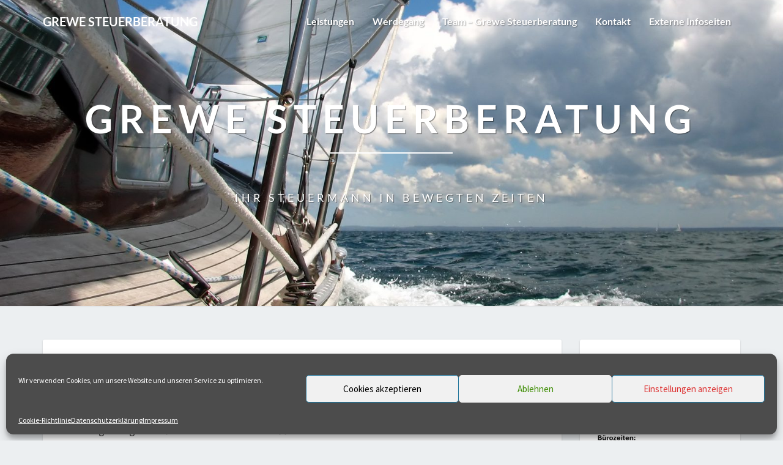

--- FILE ---
content_type: text/html; charset=UTF-8
request_url: https://steuerberatung-grewe.de/impressum/
body_size: 51118
content:
<!DOCTYPE html>
<html xmlns="http://www.w3.org/1999/xhtml" lang="de">
<head>
  <meta charset="UTF-8" />
  <meta name="viewport" content="width=device-width" />
  <link rel="profile" href="http://gmpg.org/xfn/11" />
  <link rel="pingback" href="https://steuerberatung-grewe.de/xmlrpc.php" />

  <title>Impressum &#8211; Grewe Steuerberatung</title>
<meta name='robots' content='max-image-preview:large' />
	<style>img:is([sizes="auto" i], [sizes^="auto," i]) { contain-intrinsic-size: 3000px 1500px }</style>
	
<link rel="alternate" type="application/rss+xml" title="Grewe Steuerberatung &raquo; Feed" href="https://steuerberatung-grewe.de/feed/" />
<link rel="alternate" type="application/rss+xml" title="Grewe Steuerberatung &raquo; Kommentar-Feed" href="https://steuerberatung-grewe.de/comments/feed/" />
<script type="text/javascript">
/* <![CDATA[ */
window._wpemojiSettings = {"baseUrl":"https:\/\/s.w.org\/images\/core\/emoji\/16.0.1\/72x72\/","ext":".png","svgUrl":"https:\/\/s.w.org\/images\/core\/emoji\/16.0.1\/svg\/","svgExt":".svg","source":{"concatemoji":"https:\/\/steuerberatung-grewe.de\/wp-includes\/js\/wp-emoji-release.min.js?ver=6.8.3"}};
/*! This file is auto-generated */
!function(s,n){var o,i,e;function c(e){try{var t={supportTests:e,timestamp:(new Date).valueOf()};sessionStorage.setItem(o,JSON.stringify(t))}catch(e){}}function p(e,t,n){e.clearRect(0,0,e.canvas.width,e.canvas.height),e.fillText(t,0,0);var t=new Uint32Array(e.getImageData(0,0,e.canvas.width,e.canvas.height).data),a=(e.clearRect(0,0,e.canvas.width,e.canvas.height),e.fillText(n,0,0),new Uint32Array(e.getImageData(0,0,e.canvas.width,e.canvas.height).data));return t.every(function(e,t){return e===a[t]})}function u(e,t){e.clearRect(0,0,e.canvas.width,e.canvas.height),e.fillText(t,0,0);for(var n=e.getImageData(16,16,1,1),a=0;a<n.data.length;a++)if(0!==n.data[a])return!1;return!0}function f(e,t,n,a){switch(t){case"flag":return n(e,"\ud83c\udff3\ufe0f\u200d\u26a7\ufe0f","\ud83c\udff3\ufe0f\u200b\u26a7\ufe0f")?!1:!n(e,"\ud83c\udde8\ud83c\uddf6","\ud83c\udde8\u200b\ud83c\uddf6")&&!n(e,"\ud83c\udff4\udb40\udc67\udb40\udc62\udb40\udc65\udb40\udc6e\udb40\udc67\udb40\udc7f","\ud83c\udff4\u200b\udb40\udc67\u200b\udb40\udc62\u200b\udb40\udc65\u200b\udb40\udc6e\u200b\udb40\udc67\u200b\udb40\udc7f");case"emoji":return!a(e,"\ud83e\udedf")}return!1}function g(e,t,n,a){var r="undefined"!=typeof WorkerGlobalScope&&self instanceof WorkerGlobalScope?new OffscreenCanvas(300,150):s.createElement("canvas"),o=r.getContext("2d",{willReadFrequently:!0}),i=(o.textBaseline="top",o.font="600 32px Arial",{});return e.forEach(function(e){i[e]=t(o,e,n,a)}),i}function t(e){var t=s.createElement("script");t.src=e,t.defer=!0,s.head.appendChild(t)}"undefined"!=typeof Promise&&(o="wpEmojiSettingsSupports",i=["flag","emoji"],n.supports={everything:!0,everythingExceptFlag:!0},e=new Promise(function(e){s.addEventListener("DOMContentLoaded",e,{once:!0})}),new Promise(function(t){var n=function(){try{var e=JSON.parse(sessionStorage.getItem(o));if("object"==typeof e&&"number"==typeof e.timestamp&&(new Date).valueOf()<e.timestamp+604800&&"object"==typeof e.supportTests)return e.supportTests}catch(e){}return null}();if(!n){if("undefined"!=typeof Worker&&"undefined"!=typeof OffscreenCanvas&&"undefined"!=typeof URL&&URL.createObjectURL&&"undefined"!=typeof Blob)try{var e="postMessage("+g.toString()+"("+[JSON.stringify(i),f.toString(),p.toString(),u.toString()].join(",")+"));",a=new Blob([e],{type:"text/javascript"}),r=new Worker(URL.createObjectURL(a),{name:"wpTestEmojiSupports"});return void(r.onmessage=function(e){c(n=e.data),r.terminate(),t(n)})}catch(e){}c(n=g(i,f,p,u))}t(n)}).then(function(e){for(var t in e)n.supports[t]=e[t],n.supports.everything=n.supports.everything&&n.supports[t],"flag"!==t&&(n.supports.everythingExceptFlag=n.supports.everythingExceptFlag&&n.supports[t]);n.supports.everythingExceptFlag=n.supports.everythingExceptFlag&&!n.supports.flag,n.DOMReady=!1,n.readyCallback=function(){n.DOMReady=!0}}).then(function(){return e}).then(function(){var e;n.supports.everything||(n.readyCallback(),(e=n.source||{}).concatemoji?t(e.concatemoji):e.wpemoji&&e.twemoji&&(t(e.twemoji),t(e.wpemoji)))}))}((window,document),window._wpemojiSettings);
/* ]]> */
</script>
<style id='wp-emoji-styles-inline-css' type='text/css'>

	img.wp-smiley, img.emoji {
		display: inline !important;
		border: none !important;
		box-shadow: none !important;
		height: 1em !important;
		width: 1em !important;
		margin: 0 0.07em !important;
		vertical-align: -0.1em !important;
		background: none !important;
		padding: 0 !important;
	}
</style>
<link rel='stylesheet' id='wp-block-library-css' href='https://steuerberatung-grewe.de/wp-includes/css/dist/block-library/style.min.css?ver=6.8.3' type='text/css' media='all' />
<style id='classic-theme-styles-inline-css' type='text/css'>
/*! This file is auto-generated */
.wp-block-button__link{color:#fff;background-color:#32373c;border-radius:9999px;box-shadow:none;text-decoration:none;padding:calc(.667em + 2px) calc(1.333em + 2px);font-size:1.125em}.wp-block-file__button{background:#32373c;color:#fff;text-decoration:none}
</style>
<style id='global-styles-inline-css' type='text/css'>
:root{--wp--preset--aspect-ratio--square: 1;--wp--preset--aspect-ratio--4-3: 4/3;--wp--preset--aspect-ratio--3-4: 3/4;--wp--preset--aspect-ratio--3-2: 3/2;--wp--preset--aspect-ratio--2-3: 2/3;--wp--preset--aspect-ratio--16-9: 16/9;--wp--preset--aspect-ratio--9-16: 9/16;--wp--preset--color--black: #000000;--wp--preset--color--cyan-bluish-gray: #abb8c3;--wp--preset--color--white: #ffffff;--wp--preset--color--pale-pink: #f78da7;--wp--preset--color--vivid-red: #cf2e2e;--wp--preset--color--luminous-vivid-orange: #ff6900;--wp--preset--color--luminous-vivid-amber: #fcb900;--wp--preset--color--light-green-cyan: #7bdcb5;--wp--preset--color--vivid-green-cyan: #00d084;--wp--preset--color--pale-cyan-blue: #8ed1fc;--wp--preset--color--vivid-cyan-blue: #0693e3;--wp--preset--color--vivid-purple: #9b51e0;--wp--preset--gradient--vivid-cyan-blue-to-vivid-purple: linear-gradient(135deg,rgba(6,147,227,1) 0%,rgb(155,81,224) 100%);--wp--preset--gradient--light-green-cyan-to-vivid-green-cyan: linear-gradient(135deg,rgb(122,220,180) 0%,rgb(0,208,130) 100%);--wp--preset--gradient--luminous-vivid-amber-to-luminous-vivid-orange: linear-gradient(135deg,rgba(252,185,0,1) 0%,rgba(255,105,0,1) 100%);--wp--preset--gradient--luminous-vivid-orange-to-vivid-red: linear-gradient(135deg,rgba(255,105,0,1) 0%,rgb(207,46,46) 100%);--wp--preset--gradient--very-light-gray-to-cyan-bluish-gray: linear-gradient(135deg,rgb(238,238,238) 0%,rgb(169,184,195) 100%);--wp--preset--gradient--cool-to-warm-spectrum: linear-gradient(135deg,rgb(74,234,220) 0%,rgb(151,120,209) 20%,rgb(207,42,186) 40%,rgb(238,44,130) 60%,rgb(251,105,98) 80%,rgb(254,248,76) 100%);--wp--preset--gradient--blush-light-purple: linear-gradient(135deg,rgb(255,206,236) 0%,rgb(152,150,240) 100%);--wp--preset--gradient--blush-bordeaux: linear-gradient(135deg,rgb(254,205,165) 0%,rgb(254,45,45) 50%,rgb(107,0,62) 100%);--wp--preset--gradient--luminous-dusk: linear-gradient(135deg,rgb(255,203,112) 0%,rgb(199,81,192) 50%,rgb(65,88,208) 100%);--wp--preset--gradient--pale-ocean: linear-gradient(135deg,rgb(255,245,203) 0%,rgb(182,227,212) 50%,rgb(51,167,181) 100%);--wp--preset--gradient--electric-grass: linear-gradient(135deg,rgb(202,248,128) 0%,rgb(113,206,126) 100%);--wp--preset--gradient--midnight: linear-gradient(135deg,rgb(2,3,129) 0%,rgb(40,116,252) 100%);--wp--preset--font-size--small: 13px;--wp--preset--font-size--medium: 20px;--wp--preset--font-size--large: 36px;--wp--preset--font-size--x-large: 42px;--wp--preset--spacing--20: 0.44rem;--wp--preset--spacing--30: 0.67rem;--wp--preset--spacing--40: 1rem;--wp--preset--spacing--50: 1.5rem;--wp--preset--spacing--60: 2.25rem;--wp--preset--spacing--70: 3.38rem;--wp--preset--spacing--80: 5.06rem;--wp--preset--shadow--natural: 6px 6px 9px rgba(0, 0, 0, 0.2);--wp--preset--shadow--deep: 12px 12px 50px rgba(0, 0, 0, 0.4);--wp--preset--shadow--sharp: 6px 6px 0px rgba(0, 0, 0, 0.2);--wp--preset--shadow--outlined: 6px 6px 0px -3px rgba(255, 255, 255, 1), 6px 6px rgba(0, 0, 0, 1);--wp--preset--shadow--crisp: 6px 6px 0px rgba(0, 0, 0, 1);}:where(.is-layout-flex){gap: 0.5em;}:where(.is-layout-grid){gap: 0.5em;}body .is-layout-flex{display: flex;}.is-layout-flex{flex-wrap: wrap;align-items: center;}.is-layout-flex > :is(*, div){margin: 0;}body .is-layout-grid{display: grid;}.is-layout-grid > :is(*, div){margin: 0;}:where(.wp-block-columns.is-layout-flex){gap: 2em;}:where(.wp-block-columns.is-layout-grid){gap: 2em;}:where(.wp-block-post-template.is-layout-flex){gap: 1.25em;}:where(.wp-block-post-template.is-layout-grid){gap: 1.25em;}.has-black-color{color: var(--wp--preset--color--black) !important;}.has-cyan-bluish-gray-color{color: var(--wp--preset--color--cyan-bluish-gray) !important;}.has-white-color{color: var(--wp--preset--color--white) !important;}.has-pale-pink-color{color: var(--wp--preset--color--pale-pink) !important;}.has-vivid-red-color{color: var(--wp--preset--color--vivid-red) !important;}.has-luminous-vivid-orange-color{color: var(--wp--preset--color--luminous-vivid-orange) !important;}.has-luminous-vivid-amber-color{color: var(--wp--preset--color--luminous-vivid-amber) !important;}.has-light-green-cyan-color{color: var(--wp--preset--color--light-green-cyan) !important;}.has-vivid-green-cyan-color{color: var(--wp--preset--color--vivid-green-cyan) !important;}.has-pale-cyan-blue-color{color: var(--wp--preset--color--pale-cyan-blue) !important;}.has-vivid-cyan-blue-color{color: var(--wp--preset--color--vivid-cyan-blue) !important;}.has-vivid-purple-color{color: var(--wp--preset--color--vivid-purple) !important;}.has-black-background-color{background-color: var(--wp--preset--color--black) !important;}.has-cyan-bluish-gray-background-color{background-color: var(--wp--preset--color--cyan-bluish-gray) !important;}.has-white-background-color{background-color: var(--wp--preset--color--white) !important;}.has-pale-pink-background-color{background-color: var(--wp--preset--color--pale-pink) !important;}.has-vivid-red-background-color{background-color: var(--wp--preset--color--vivid-red) !important;}.has-luminous-vivid-orange-background-color{background-color: var(--wp--preset--color--luminous-vivid-orange) !important;}.has-luminous-vivid-amber-background-color{background-color: var(--wp--preset--color--luminous-vivid-amber) !important;}.has-light-green-cyan-background-color{background-color: var(--wp--preset--color--light-green-cyan) !important;}.has-vivid-green-cyan-background-color{background-color: var(--wp--preset--color--vivid-green-cyan) !important;}.has-pale-cyan-blue-background-color{background-color: var(--wp--preset--color--pale-cyan-blue) !important;}.has-vivid-cyan-blue-background-color{background-color: var(--wp--preset--color--vivid-cyan-blue) !important;}.has-vivid-purple-background-color{background-color: var(--wp--preset--color--vivid-purple) !important;}.has-black-border-color{border-color: var(--wp--preset--color--black) !important;}.has-cyan-bluish-gray-border-color{border-color: var(--wp--preset--color--cyan-bluish-gray) !important;}.has-white-border-color{border-color: var(--wp--preset--color--white) !important;}.has-pale-pink-border-color{border-color: var(--wp--preset--color--pale-pink) !important;}.has-vivid-red-border-color{border-color: var(--wp--preset--color--vivid-red) !important;}.has-luminous-vivid-orange-border-color{border-color: var(--wp--preset--color--luminous-vivid-orange) !important;}.has-luminous-vivid-amber-border-color{border-color: var(--wp--preset--color--luminous-vivid-amber) !important;}.has-light-green-cyan-border-color{border-color: var(--wp--preset--color--light-green-cyan) !important;}.has-vivid-green-cyan-border-color{border-color: var(--wp--preset--color--vivid-green-cyan) !important;}.has-pale-cyan-blue-border-color{border-color: var(--wp--preset--color--pale-cyan-blue) !important;}.has-vivid-cyan-blue-border-color{border-color: var(--wp--preset--color--vivid-cyan-blue) !important;}.has-vivid-purple-border-color{border-color: var(--wp--preset--color--vivid-purple) !important;}.has-vivid-cyan-blue-to-vivid-purple-gradient-background{background: var(--wp--preset--gradient--vivid-cyan-blue-to-vivid-purple) !important;}.has-light-green-cyan-to-vivid-green-cyan-gradient-background{background: var(--wp--preset--gradient--light-green-cyan-to-vivid-green-cyan) !important;}.has-luminous-vivid-amber-to-luminous-vivid-orange-gradient-background{background: var(--wp--preset--gradient--luminous-vivid-amber-to-luminous-vivid-orange) !important;}.has-luminous-vivid-orange-to-vivid-red-gradient-background{background: var(--wp--preset--gradient--luminous-vivid-orange-to-vivid-red) !important;}.has-very-light-gray-to-cyan-bluish-gray-gradient-background{background: var(--wp--preset--gradient--very-light-gray-to-cyan-bluish-gray) !important;}.has-cool-to-warm-spectrum-gradient-background{background: var(--wp--preset--gradient--cool-to-warm-spectrum) !important;}.has-blush-light-purple-gradient-background{background: var(--wp--preset--gradient--blush-light-purple) !important;}.has-blush-bordeaux-gradient-background{background: var(--wp--preset--gradient--blush-bordeaux) !important;}.has-luminous-dusk-gradient-background{background: var(--wp--preset--gradient--luminous-dusk) !important;}.has-pale-ocean-gradient-background{background: var(--wp--preset--gradient--pale-ocean) !important;}.has-electric-grass-gradient-background{background: var(--wp--preset--gradient--electric-grass) !important;}.has-midnight-gradient-background{background: var(--wp--preset--gradient--midnight) !important;}.has-small-font-size{font-size: var(--wp--preset--font-size--small) !important;}.has-medium-font-size{font-size: var(--wp--preset--font-size--medium) !important;}.has-large-font-size{font-size: var(--wp--preset--font-size--large) !important;}.has-x-large-font-size{font-size: var(--wp--preset--font-size--x-large) !important;}
:where(.wp-block-post-template.is-layout-flex){gap: 1.25em;}:where(.wp-block-post-template.is-layout-grid){gap: 1.25em;}
:where(.wp-block-columns.is-layout-flex){gap: 2em;}:where(.wp-block-columns.is-layout-grid){gap: 2em;}
:root :where(.wp-block-pullquote){font-size: 1.5em;line-height: 1.6;}
</style>
<link rel='stylesheet' id='cmplz-general-css' href='https://steuerberatung-grewe.de/wp-content/plugins/complianz-gdpr/assets/css/cookieblocker.min.css?ver=1759308152' type='text/css' media='all' />
<link rel='stylesheet' id='bootstrap-css' href='https://steuerberatung-grewe.de/wp-content/themes/lighthouse/css/bootstrap.css?ver=6.8.3' type='text/css' media='all' />
<link rel='stylesheet' id='lighthouse-style-css' href='https://steuerberatung-grewe.de/wp-content/themes/lighthouse/style.css?ver=6.8.3' type='text/css' media='all' />
<style id='lighthouse-style-inline-css' type='text/css'>
	/* Color Scheme */

	/* Accent Color */

	a:active,
	a:hover,
	a:focus {
		color: #dd0000;
	}

	.navbar-default .navbar-nav > li > a:hover, .navbar-default .navbar-nav > li > a:focus {
		color: #dd0000;
	}

	.navbar-default .navbar-toggle:hover, .navbar-default .navbar-toggle:focus {
		background-color: #dd0000;
		background: #dd0000;
		border-color:#dd0000;
	}

	.navbar-default .navbar-nav > .active > a, .navbar-default .navbar-nav > .active > a:hover, .navbar-default .navbar-nav > .active > a:focus {
		color: #dd0000 !important;			
	}

	.dropdown-menu > .active > a, .dropdown-menu > .active > a:hover, .dropdown-menu > .active > a:focus {	    
		background-color: #dd0000;
	}
	.btn, .btn-default:visited, .btn-default:active:hover, .btn-default.active:hover, .btn-default:active:focus, .btn-default.active:focus, .btn-default:active.focus, .btn-default.active.focus {
		background: #dd0000;
	}

	.navbar-default .navbar-nav > .open > a, .navbar-default .navbar-nav > .open > a:hover, .navbar-default .navbar-nav > .open > a:focus {
		color: #dd0000;
	}
	.cat-links a, .tags-links a {
		color: #dd0000;
	}
	.navbar-default .navbar-nav > li > .dropdown-menu > li > a:hover,
	.navbar-default .navbar-nav > li > .dropdown-menu > li > a:focus {
		color: #fff;
		background-color: #dd0000;
	}
	h5.entry-date a:hover {
		color: #dd0000;
	}

	 #respond input#submit {
	background-color: #dd0000;
	background: #dd0000;
}
.navbar-default .navbar-nav .open .dropdown-menu > .active > a, .navbar-default .navbar-nav .open .dropdown-menu > .active > a:hover, .navbar-default .navbar-nav .open .dropdown-menu > .active > a:focus {
	background-color: #fff;

}
.top-widgets h3:after {
	display: block;
	max-width: 60px;
	background:  #dd0000;
	height: 3px;
	content: ' ';
	margin: 0 auto;
	margin-top: 10px;
}
.bottom-widgets h3:after {
	display: block;
	max-width: 60px;
	background:  #dd0000;
	height: 3px;
	content: ' ';
	margin: 0 auto;
	margin-top: 10px;
}
button:hover, button, button:active, button:focus {
	border: 1px solid #dd0000;
	background-color:#dd0000;
	background:#dd0000;
}
.dropdown-menu .current-menu-item.current_page_item a, .dropdown-menu .current-menu-item.current_page_item a:hover, .dropdown-menu .current-menu-item.current_page_item a:active, .dropdown-menu .current-menu-item.current_page_item a:focus {
	background: #dd0000 !important;
	color:#fff !important
}
@media (max-width: 767px) {
	.navbar-default .navbar-nav .open .dropdown-menu > li > a:hover {
		background-color: #dd0000;
		color: #fff;
	}
}
blockquote {
	border-left: 5px solid #dd0000;
}
.sticky-post{
	background: #dd0000;
	color:white;
}

.entry-title a:hover,
.entry-title a:focus{
	color: #dd0000;
}

.entry-header .entry-meta::after{
	background: #dd0000;
}

.post-password-form input[type="submit"], .post-password-form input[type="submit"]:hover, .post-password-form input[type="submit"]:focus, .post-password-form input[type="submit"]:active {
	background-color: #dd0000;

}

.fa {
	color: #dd0000;
}

.btn-default{
	border-bottom: 1px solid #dd0000;
}

.btn-default:hover, .btn-default:focus{
	border-bottom: 1px solid #dd0000;
	background-color: #dd0000;
}

.nav-previous:hover, .nav-next:hover{
	border: 1px solid #dd0000;
	background-color: #dd0000;
}

.next-post a:hover,.prev-post a:hover{
	color: #dd0000;
}

.posts-navigation .next-post a:hover .fa, .posts-navigation .prev-post a:hover .fa{
	color: #dd0000;
}


#secondary .widget-title {
border-left: 3px solid #dd0000;
}

	#secondary .widget a:hover,
	#secondary .widget a:focus{
color: #dd0000;
}

	#secondary .widget_calendar tbody a {
background-color: #dd0000;
color: #fff;
padding: 0.2em;
}

	#secondary .widget_calendar tbody a:hover{
background-color: #dd0000;
color: #fff;
padding: 0.2em;
}	

</style>
<link rel='stylesheet' id='font-awesome-css' href='https://steuerberatung-grewe.de/wp-content/themes/lighthouse/font-awesome/css/font-awesome.min.css?ver=6.8.3' type='text/css' media='all' />
<link rel='stylesheet' id='lighthousegooglefonts-css' href='//steuerberatung-grewe.de/wp-content/uploads/omgf/lighthousegooglefonts/lighthousegooglefonts.css?ver=1666363171' type='text/css' media='all' />
<script type="text/javascript" src="https://steuerberatung-grewe.de/wp-includes/js/jquery/jquery.min.js?ver=3.7.1" id="jquery-core-js"></script>
<script type="text/javascript" src="https://steuerberatung-grewe.de/wp-includes/js/jquery/jquery-migrate.min.js?ver=3.4.1" id="jquery-migrate-js"></script>
<!--[if lt IE 9]>
<script type="text/javascript" src="https://steuerberatung-grewe.de/wp-content/themes/lighthouse/js/html5shiv.js?ver=3.7.3" id="html5shiv-js"></script>
<![endif]-->
<link rel="https://api.w.org/" href="https://steuerberatung-grewe.de/wp-json/" /><link rel="alternate" title="JSON" type="application/json" href="https://steuerberatung-grewe.de/wp-json/wp/v2/pages/37" /><link rel="EditURI" type="application/rsd+xml" title="RSD" href="https://steuerberatung-grewe.de/xmlrpc.php?rsd" />
<meta name="generator" content="WordPress 6.8.3" />
<link rel="canonical" href="https://steuerberatung-grewe.de/impressum/" />
<link rel='shortlink' href='https://steuerberatung-grewe.de/?p=37' />
<link rel="alternate" title="oEmbed (JSON)" type="application/json+oembed" href="https://steuerberatung-grewe.de/wp-json/oembed/1.0/embed?url=https%3A%2F%2Fsteuerberatung-grewe.de%2Fimpressum%2F" />
<link rel="alternate" title="oEmbed (XML)" type="text/xml+oembed" href="https://steuerberatung-grewe.de/wp-json/oembed/1.0/embed?url=https%3A%2F%2Fsteuerberatung-grewe.de%2Fimpressum%2F&#038;format=xml" />
			<style>.cmplz-hidden {
					display: none !important;
				}</style>
	<style type="text/css">
	.site-header { background: ; }
	.footer-widgets h3 { color: ; }
	.site-footer { background: ; }
	.footer-widget-wrapper { background: ; }
	.row.site-info { color: ; }
	#secondary h3.widget-title, #secondary h4.widget-title { color: ; }
	#secondary .widget { background: ; }
	#secondary .widget a { color: ; }
	#secondary .widget li { border-color: ; }
   	.site-description, .site-title { color: ; }
	.site-title::after{ background-color: ; }
   	.site-description, .site-title { color: #ffffff; }
	.site-title::after{ background-color: #ffffff; }	
	.navbar-default { background-color: ; }
	.navbar-default .navbar-nav>li>a { color: ; }
	.navbar-default .navbar-brand { color: ; }
	h1.entry-title, .entry-header .entry-title a { color: ; }
	.entry-content, .entry-summary { color: ; }
	h5.entry-date, h5.entry-date a { color: #989898; }
	.top-widgets { background: ; }
	.top-widgets h3 { color: ; }
	.top-widgets, .top-widgets p { color: ; }
	.bottom-widgets { background: ; }
	.bottom-widgets h3 { color: ; }
	.bottom-widgets, .bottom-widgets p { color: ; }

	</style>
		<style type="text/css" id="lighthouse-header-css">
					.site-header {
					background: url(https://steuerberatung-grewe.de/wp-content/uploads/2017/07/cropped-Fotolia_13429312_M-1-4.jpg) no-repeat scroll top;
											background-size: cover;
						background-position:center;
						height: 500px
									}

				@media (min-width: 768px) and (max-width: 1024px){
					.site-header {
													background-size: cover;
							background-position:center;
							height: 350px;
										
					}
				}

				@media (max-width: 767px) {
					.site-header {
													background-size: cover;
							background-position:center;
							height: 300px;
										
					}
				}
				@media (max-width: 359px) {
					.site-header {
													background-size: cover;
							background-position:center;
							height: 200px;
												
					}
					
				}
				.site-header{
					-webkit-box-shadow: 0px 0px 2px 1px rgba(182,182,182,0.3);
			    	-moz-box-shadow: 0px 0px 2px 1px rgba(182,182,182,0.3);
			    	-o-box-shadow: 0px 0px 2px 1px rgba(182,182,182,0.3);
			    	box-shadow: 0px 0px 2px 1px rgba(182,182,182,0.3);
				}
  
	
	</style>
	<link rel="icon" href="https://steuerberatung-grewe.de/wp-content/uploads/2017/07/cropped-StBico2-32x32.png" sizes="32x32" />
<link rel="icon" href="https://steuerberatung-grewe.de/wp-content/uploads/2017/07/cropped-StBico2-192x192.png" sizes="192x192" />
<link rel="apple-touch-icon" href="https://steuerberatung-grewe.de/wp-content/uploads/2017/07/cropped-StBico2-180x180.png" />
<meta name="msapplication-TileImage" content="https://steuerberatung-grewe.de/wp-content/uploads/2017/07/cropped-StBico2-270x270.png" />
</head>

<body data-cmplz=1 class="wp-singular page-template-default page page-id-37 wp-theme-lighthouse">
  <div id="page" class="hfeed site">
    <header id="masthead"  role="banner">
      <nav class="navbar lh-nav-bg-transform navbar-default navbar-fixed-top navbar-left" role="navigation"> 
        <!-- Brand and toggle get grouped for better mobile display --> 
        <div class="container" id="navigation_menu">
          <div class="navbar-header"> 
                        <button type="button" class="navbar-toggle" data-toggle="collapse" data-target=".navbar-ex1-collapse"> 
              <span class="sr-only">Toggle Navigation</span> 
              <span class="icon-bar"></span> 
              <span class="icon-bar"></span> 
              <span class="icon-bar"></span> 
            </button> 
                        <a href="https://steuerberatung-grewe.de/">
              <div class="navbar-brand">Grewe Steuerberatung</div>            </a>
          </div> 
          <div class="collapse navbar-collapse navbar-ex1-collapse"><ul id="menu-menue-oben" class="nav navbar-nav"><li id="menu-item-101" class="menu-item menu-item-type-post_type menu-item-object-page menu-item-101"><a title="Leistungen" href="https://steuerberatung-grewe.de/leistungen/">Leistungen</a></li>
<li id="menu-item-251" class="menu-item menu-item-type-post_type menu-item-object-page menu-item-251"><a title="Werdegang" href="https://steuerberatung-grewe.de/werdegang/">Werdegang</a></li>
<li id="menu-item-243" class="menu-item menu-item-type-post_type menu-item-object-page menu-item-243"><a title="Team &#8211; Grewe Steuerberatung" href="https://steuerberatung-grewe.de/team/">Team &#8211; Grewe Steuerberatung</a></li>
<li id="menu-item-159" class="menu-item menu-item-type-post_type menu-item-object-page menu-item-159"><a title="Kontakt" href="https://steuerberatung-grewe.de/kontakt/">Kontakt</a></li>
<li id="menu-item-369" class="menu-item menu-item-type-post_type menu-item-object-page menu-item-369"><a title="externe Infoseiten" href="https://steuerberatung-grewe.de/externe-infoseiten/">externe Infoseiten</a></li>
</ul></div>
          </div><!--#container-->
        </nav>

        <div class="site-header">
          <div class="site-branding">   
          <a class="home-link" href="https://steuerberatung-grewe.de/" title="Grewe Steuerberatung" rel="home">
                              <span class="site-title">Grewe Steuerberatung</span>
                <span class="site-description">IHR STEUERMANN IN BEWEGTEN ZEITEN</span>
                          </a>
          </div><!--.site-branding-->
        </div><!--.site-header--> 
      </header>    


      <div class="container"> 
        <div class="row">
          <div class="col-md-4">
                      </div>
          <div class="col-md-4">
                    </div>
         <div class="col-md-4">
                  </div>

      </div>
    </div>

    <div id="content" class="site-content">
		<div class="container">
            <div class="row">
				<div id="primary" class="col-md-9 content-area">
					<main id="main" class="site-main" role="main">

						
							
<article id="post-37" class="post-content post-37 page type-page status-publish hentry">

	
	<header class="entry-header">
		<span class="screen-reader-text">Impressum</span>
		<h1 class="entry-title">Impressum</h1>
		<div class="entry-meta"></div><!-- .entry-meta -->
	</header><!-- .entry-header -->

	
	<div class="entry-content">
		<div id="mainwrapper">
<div id="contentwrap">
<div id="content">
<div class="item-page">
<div>
<p>Angaben gemäß § 5 TMG sowie nach den §§ 1 bis 3 DLInfoV</p>
<p><strong>Grewe Steuerberatungsgesellschaft mbH</strong><br />
Wewelsburger Str. 17a</div>
<div>33154 Salzkotten</div>
<div></div>
<div>Geschäftsführer: Steuerberater Dirk Grewe</div>
<div>Amtsgericht Paderborn HRB 14815</div>
<div>USt-IdNr.: DE815885772</div>
<div>E-Mail: info (at) stb-grewe.de</div>
<div>Telefon: 0 52 58 98 99 70<br />
<strong>Bürozeiten </strong><br />
Montag bis Donnerstag: 08:00 bis 17:00 Uhr<br />
Freitag: 08:00 bis 12:30 Uhr</p>
<p><strong>Mitglied der Steuerberaterkammer Westfalen-Lippe</strong></p>
<p><strong>Zuständige Aufsichtsbehörde der Steuerberater: </strong><br />
Steuerberaterkammer Westfalen-Lippe<br />
Körperschaft des öffentlichen Rechts<br />
Erphostraße 43<br />
48145 Münster</p>
<p>Tel.: 0251/41764-0<br />
Fax: 0251/41764-27<br />
e-mail: mail(at)stbk-westfalen-lippe.de<br />
internet: www.stbk-westfalen-lippe.de</p>
<p><strong>Berufsbezeichnung:</strong><br />
Die gesetzlichen Bezeichnungen &#8222;Steuerberatungsgesellschaft&#8220; und &#8222;Steuerberater&#8220; wurde in der Bundesrepublik Deutschland verliehen. Staat der Zulassung ist die Bundesrepublik Deutschland.</p>
<p><strong>Berufsrechtliche Regelungen:</strong></p>
<ul>
<li>Steuerberatungsgesetz (StBerG)</li>
</ul>
<ul>
<li>Verordnung zur Durchführung der Vorschrift über Steuerberater, Steuerbevollmächtigte und Steuerberatungsgesellschaften (DVStB)</li>
</ul>
<ul>
<li>Steuerberatergebührenverordnung (StBGebV)</li>
</ul>
<ul>
<li>Berufsordnung der Steuerberaterkammern</li>
</ul>
<p>Die berufsrechtlichen Regelungen sind auf der Internetseite der Bundessteuerberaterkammer unter www.bstbk.de in der Rubrik &#8222;Ihr Steuerberater / Berufsrecht&#8220; öffentlich zugänglich.</p>
<p><strong>Berufshaftpflichtversicherung</strong></p>
<p>Die gesetzlich vorgeschriebene Berufshaftpflichtversicherung besteht bei:<br />
Westfälische Provinzial Versicherung AG, Provinzial-Allee 1, 48131 Münster</p>
<p>Telefon: 02 51 / 2 19 &#8211; 0<br />
Telefax: 02 51 / 2 19 &#8211; 99 51</p>
<p>Räumlicher Geltungsbereich: Bundesrepublik Deutschland</p>
<p><strong>Haftungsausschluss (Disclaimer):</strong></p>
<p><strong>Haftung für Inhalte:</strong><br />
Die Inhalte der Seiten wurden mit größter Sorgfalt erstellt. Für die Richtigkeit, Vollständigkeit und Aktualität der Inhalte kann jedoch keine Gewähr übernommen werden. Als Diensteanbieter ist die Gesellschaft gemäß § 6 Abs.1 MDStV und § 8 Abs.1 TDG für eigene Inhalte auf diesen Seiten nach den allgemeinen Gesetzen verantwortlich. Diensteanbieter sind jedoch nicht verpflichtet, die von ihnen übermittelten oder gespeicherten fremden Informationen zu überwachen oder nach Umständen zu forschen, die auf eine rechtswidrige Tätigkeit hinweisen. Verpflichtungen zur Entfernung oder Sperrung der Nutzung von Informationen nach den allgemeinen Gesetzen bleiben hiervon unberührt. Eine diesbezügliche Haftung ist jedoch erst ab dem Zeitpunkt der Kenntnis einer konkreten Rechtsverletzung möglich. Bei bekanntwerden von entsprechenden Rechtsverletzungen werden diese Inhalte umgehend entfernen.</p>
<p><strong>Haftung für Links:</strong><br />
Das Angebot enthält Links zu externen Webseiten Dritter, auf deren Inhalte die Gesellschaft keinen Einfluss hat. Deshalb kann für diese fremden Inhalte auch keine Gewähr übernommen werden. Für die Inhalte der verlinkten Seiten ist stets der jeweilige Anbieter oder Betreiber der Seiten verantwortlich. Die verlinkten Seiten wurden zum Zeitpunkt der Verlinkung auf mögliche Rechtsverstöße überprüft. Rechtswidrige Inhalte waren zum Zeitpunkt der Verlinkung nicht erkennbar. Eine permanente inhaltliche Kontrolle der verlinkten Seiten ist jedoch ohne konkrete Anhaltspunkte einer Rechtsverletzung nicht zumutbar. Bei bekanntwerden von Rechtsverletzungen werden derartige Links umgehend entfernt. Urheberrecht: Die Betreiber der Seiten sind bemüht, stets die Urheberrechte anderer zu beachten bzw. auf selbst erstellte sowie lizenzfreie Werke zurückzugreifen. Die durch die Seitenbetreiber erstellten Inhalte und Werke auf diesen Seiten unterliegen dem deutschen Urheberrecht. Beiträge Dritter sind als solche gekennzeichnet. Die Vervielfältigung, Bearbeitung, Verbreitung und jede Art der Verwertung außerhalbder Grenzen des Urheberrechtes bedürfen der schriftlichen Zustimmung des jeweiligen Autors bzw. Erstellers. Downloads und Kopien dieser Seite sind nicht gestattet.</p>
<p><strong>Datenschutz: </strong><br />
Soweit auf unseren Seiten personenbezogene Daten (beispielsweise Name, Anschrift oder eMail-Adressen) erhoben werden, erfolgt dies soweit möglich stets auf freiwilliger Basis. Die Nutzung der Angebote und Dienste ist, soweit möglich, stets ohne Angabe personenbezogener Daten möglich. Der Nutzung von im Rahmen der Impressumspflicht veröffentlichten Kontaktdaten durch Dritte zur Übersendung von nicht ausdrücklich angeforderter Werbung und Informationsmaterialien wird hiermit ausdrücklich widersprochen. Die Betreiber der Seiten behalten sich ausdrücklich rechtliche Schritte im Falle der unverlangten Zusendung von Werbeinformationen, etwa durch Spam-Mails, vor.</p>
</div>
</div>
</div>
</div>
</div>
			</div><!-- .entry-content -->

	<footer class="entry-footer">
			</footer><!-- .entry-footer -->
</article><!-- #post-## -->


							
						
					</main><!-- #main -->
				</div><!-- #primary -->

				<div id="secondary" class="col-md-3 sidebar widget-area" role="complementary">
       <aside id="media_image-8" class="widget widget_media_image"><a href="http://steuerberatung-grewe.de/kontakt/" target="_blank"><img width="546" height="617" src="https://steuerberatung-grewe.de/wp-content/uploads/2025/10/Buerozeiten-1-e1759309307325.png" class="image wp-image-684  attachment-full size-full" alt="" style="max-width: 100%; height: auto;" decoding="async" loading="lazy" srcset="https://steuerberatung-grewe.de/wp-content/uploads/2025/10/Buerozeiten-1-e1759309307325.png 546w, https://steuerberatung-grewe.de/wp-content/uploads/2025/10/Buerozeiten-1-e1759309307325-265x300.png 265w, https://steuerberatung-grewe.de/wp-content/uploads/2025/10/Buerozeiten-1-e1759309307325-239x270.png 239w" sizes="auto, (max-width: 546px) 100vw, 546px" /></a></aside><aside id="pages-3" class="widget widget_pages"><h4 class="widget-title">Hauptmenü</h4>
			<ul>
				<li class="page_item page-item-30"><a href="https://steuerberatung-grewe.de/leistungen/">Leistungen</a></li>
<li class="page_item page-item-247"><a href="https://steuerberatung-grewe.de/werdegang/">Werdegang</a></li>
<li class="page_item page-item-239"><a href="https://steuerberatung-grewe.de/team/">Team &#8211; Grewe Steuerberatung</a></li>
<li class="page_item page-item-33"><a href="https://steuerberatung-grewe.de/buchhaltung/">Buchhaltung (auch digital)</a></li>
<li class="page_item page-item-111"><a href="https://steuerberatung-grewe.de/kontakt/">Kontakt</a></li>
<li class="page_item page-item-350"><a href="https://steuerberatung-grewe.de/externe-infoseiten/">externe Infoseiten</a></li>
			</ul>

			</aside><aside id="media_image-12" class="widget widget_media_image"><a href="http://www.datev.de" target="_blank"><img width="300" height="300" src="https://steuerberatung-grewe.de/wp-content/uploads/2017/08/DATEV_Mitglied_A4_RGB_Kachel-300x300.png" class="image wp-image-195  attachment-medium size-medium" alt="" style="max-width: 100%; height: auto;" decoding="async" loading="lazy" srcset="https://steuerberatung-grewe.de/wp-content/uploads/2017/08/DATEV_Mitglied_A4_RGB_Kachel-300x300.png 300w, https://steuerberatung-grewe.de/wp-content/uploads/2017/08/DATEV_Mitglied_A4_RGB_Kachel-150x150.png 150w, https://steuerberatung-grewe.de/wp-content/uploads/2017/08/DATEV_Mitglied_A4_RGB_Kachel-768x768.png 768w, https://steuerberatung-grewe.de/wp-content/uploads/2017/08/DATEV_Mitglied_A4_RGB_Kachel-270x270.png 270w, https://steuerberatung-grewe.de/wp-content/uploads/2017/08/DATEV_Mitglied_A4_RGB_Kachel.png 1000w" sizes="auto, (max-width: 300px) 100vw, 300px" /></a></aside><aside id="custom_html-3" class="widget_text widget widget_custom_html"><h4 class="widget-title">Für Ihre Sicherheit:</h4><div class="textwidget custom-html-widget"><a href="#" onclick="window.open('https://www.sitelock.com/verify.php?site=steuerberatung-grewe.de','SiteLock','width=600,height=600,left=160,top=170');"><img alt="website security" title="SiteLock" src="//shield.sitelock.com/shield/steuerberatung-grewe.de" /></a>	</div></aside></div><!-- #secondary .widget-area -->


		

			</div> <!--.row-->            
        </div><!--.container-->
        


    <div class="container"> 
    <div class="row">
        <div class="col-md-4">
                   </div>
        <div class="col-md-4">
                   </div>
        <div class="col-md-4">
            
        </div>
      </div>
    </div>



</div><!-- #content -->
<div class="footer-widget-wrapper">
		<div class="container">

	<div class="row">
			<div class="col-md-4">
				<div class="footer-widgets"><h3>Mandantenbereich</h3><div class="menu-menue-unten-links-container"><ul id="menu-menue-unten-links" class="menu"><li id="menu-item-321" class="menu-item menu-item-type-post_type menu-item-object-page menu-item-321"><a href="https://steuerberatung-grewe.de/downloads/">Rundschreiben</a></li>
<li id="menu-item-332" class="menu-item menu-item-type-post_type menu-item-object-page menu-item-332"><a href="https://steuerberatung-grewe.de/arbeitshilfen/">Arbeitshilfen</a></li>
<li id="menu-item-357" class="menu-item menu-item-type-post_type menu-item-object-page menu-item-357"><a href="https://steuerberatung-grewe.de/externe-infoseiten/">externe Infoseiten</a></li>
<li id="menu-item-553" class="menu-item menu-item-type-post_type menu-item-object-page menu-item-553"><a href="https://steuerberatung-grewe.de/cookie-richtlinie-eu/">Cookie-Richtlinie (EU)</a></li>
</ul></div></div> 
			</div>
			<div class="col-md-4">
				<div class="footer-widgets"><h3>Ihre Auswahl</h3><div class="menu-menue-unten-container"><ul id="menu-menue-unten" class="menu"><li id="menu-item-36" class="menu-item menu-item-type-post_type menu-item-object-page menu-item-36"><a href="https://steuerberatung-grewe.de/leistungen/">Leistungen</a></li>
<li id="menu-item-253" class="menu-item menu-item-type-post_type menu-item-object-page menu-item-253"><a href="https://steuerberatung-grewe.de/werdegang/">Werdegang</a></li>
<li id="menu-item-245" class="menu-item menu-item-type-post_type menu-item-object-page menu-item-245"><a href="https://steuerberatung-grewe.de/team/">Team &#8211; Grewe Steuerberatung</a></li>
<li id="menu-item-106" class="menu-item menu-item-type-post_type menu-item-object-page menu-item-106"><a href="https://steuerberatung-grewe.de/agb/">AGB</a></li>
<li id="menu-item-105" class="menu-item menu-item-type-post_type menu-item-object-page current-menu-item page_item page-item-37 current_page_item menu-item-105"><a href="https://steuerberatung-grewe.de/impressum/" aria-current="page">Impressum</a></li>
<li id="menu-item-288" class="menu-item menu-item-type-post_type menu-item-object-page menu-item-privacy-policy menu-item-288"><a rel="privacy-policy" href="https://steuerberatung-grewe.de/datenschutzerklaerung/">Datenschutzerklärung</a></li>
<li id="menu-item-167" class="menu-item menu-item-type-post_type menu-item-object-page menu-item-167"><a href="https://steuerberatung-grewe.de/kontakt/">Kontakt</a></li>
</ul></div></div> 
			</div>
			<div class="col-md-4">
				 
			</div>
		</div>
	</div>
</div>
<footer id="colophon" class="site-footer" role="contentinfo">
	<div class="row site-info">
		&copy; 2026 Grewe Steuerberatung			| Powered by 			<a href="https://outstandingthemes.com/">Outstandingthemes</a>
				</div><!-- .site-info -->
</footer><!-- #colophon -->
</div><!-- #page -->

<script type="speculationrules">
{"prefetch":[{"source":"document","where":{"and":[{"href_matches":"\/*"},{"not":{"href_matches":["\/wp-*.php","\/wp-admin\/*","\/wp-content\/uploads\/*","\/wp-content\/*","\/wp-content\/plugins\/*","\/wp-content\/themes\/lighthouse\/*","\/*\\?(.+)"]}},{"not":{"selector_matches":"a[rel~=\"nofollow\"]"}},{"not":{"selector_matches":".no-prefetch, .no-prefetch a"}}]},"eagerness":"conservative"}]}
</script>

<!-- Consent Management powered by Complianz | GDPR/CCPA Cookie Consent https://wordpress.org/plugins/complianz-gdpr -->
<div id="cmplz-cookiebanner-container"><div class="cmplz-cookiebanner cmplz-hidden banner-1 bottom-minimal optin cmplz-bottom cmplz-categories-type-view-preferences" aria-modal="true" data-nosnippet="true" role="dialog" aria-live="polite" aria-labelledby="cmplz-header-1-optin" aria-describedby="cmplz-message-1-optin">
	<div class="cmplz-header">
		<div class="cmplz-logo"></div>
		<div class="cmplz-title" id="cmplz-header-1-optin">Cookie-Zustimmung verwalten</div>
		<div class="cmplz-close" tabindex="0" role="button" aria-label="Dialog schließen">
			<svg aria-hidden="true" focusable="false" data-prefix="fas" data-icon="times" class="svg-inline--fa fa-times fa-w-11" role="img" xmlns="http://www.w3.org/2000/svg" viewBox="0 0 352 512"><path fill="currentColor" d="M242.72 256l100.07-100.07c12.28-12.28 12.28-32.19 0-44.48l-22.24-22.24c-12.28-12.28-32.19-12.28-44.48 0L176 189.28 75.93 89.21c-12.28-12.28-32.19-12.28-44.48 0L9.21 111.45c-12.28 12.28-12.28 32.19 0 44.48L109.28 256 9.21 356.07c-12.28 12.28-12.28 32.19 0 44.48l22.24 22.24c12.28 12.28 32.2 12.28 44.48 0L176 322.72l100.07 100.07c12.28 12.28 32.2 12.28 44.48 0l22.24-22.24c12.28-12.28 12.28-32.19 0-44.48L242.72 256z"></path></svg>
		</div>
	</div>

	<div class="cmplz-divider cmplz-divider-header"></div>
	<div class="cmplz-body">
		<div class="cmplz-message" id="cmplz-message-1-optin">Wir verwenden Cookies, um unsere Website und unseren Service zu optimieren.</div>
		<!-- categories start -->
		<div class="cmplz-categories">
			<details class="cmplz-category cmplz-functional" >
				<summary>
						<span class="cmplz-category-header">
							<span class="cmplz-category-title">Funktional</span>
							<span class='cmplz-always-active'>
								<span class="cmplz-banner-checkbox">
									<input type="checkbox"
										   id="cmplz-functional-optin"
										   data-category="cmplz_functional"
										   class="cmplz-consent-checkbox cmplz-functional"
										   size="40"
										   value="1"/>
									<label class="cmplz-label" for="cmplz-functional-optin"><span class="screen-reader-text">Funktional</span></label>
								</span>
								Immer aktiv							</span>
							<span class="cmplz-icon cmplz-open">
								<svg xmlns="http://www.w3.org/2000/svg" viewBox="0 0 448 512"  height="18" ><path d="M224 416c-8.188 0-16.38-3.125-22.62-9.375l-192-192c-12.5-12.5-12.5-32.75 0-45.25s32.75-12.5 45.25 0L224 338.8l169.4-169.4c12.5-12.5 32.75-12.5 45.25 0s12.5 32.75 0 45.25l-192 192C240.4 412.9 232.2 416 224 416z"/></svg>
							</span>
						</span>
				</summary>
				<div class="cmplz-description">
					<span class="cmplz-description-functional">Die technische Speicherung oder der Zugang ist unbedingt erforderlich für den rechtmäßigen Zweck, die Nutzung eines bestimmten Dienstes zu ermöglichen, der vom Teilnehmer oder Nutzer ausdrücklich gewünscht wird, oder für den alleinigen Zweck, die Übertragung einer Nachricht über ein elektronisches Kommunikationsnetz durchzuführen.</span>
				</div>
			</details>

			<details class="cmplz-category cmplz-preferences" >
				<summary>
						<span class="cmplz-category-header">
							<span class="cmplz-category-title">Präferenzen</span>
							<span class="cmplz-banner-checkbox">
								<input type="checkbox"
									   id="cmplz-preferences-optin"
									   data-category="cmplz_preferences"
									   class="cmplz-consent-checkbox cmplz-preferences"
									   size="40"
									   value="1"/>
								<label class="cmplz-label" for="cmplz-preferences-optin"><span class="screen-reader-text">Präferenzen</span></label>
							</span>
							<span class="cmplz-icon cmplz-open">
								<svg xmlns="http://www.w3.org/2000/svg" viewBox="0 0 448 512"  height="18" ><path d="M224 416c-8.188 0-16.38-3.125-22.62-9.375l-192-192c-12.5-12.5-12.5-32.75 0-45.25s32.75-12.5 45.25 0L224 338.8l169.4-169.4c12.5-12.5 32.75-12.5 45.25 0s12.5 32.75 0 45.25l-192 192C240.4 412.9 232.2 416 224 416z"/></svg>
							</span>
						</span>
				</summary>
				<div class="cmplz-description">
					<span class="cmplz-description-preferences">Die technische Speicherung oder der Zugriff ist für den rechtmäßigen Zweck der Speicherung von Präferenzen erforderlich, die nicht vom Abonnenten oder Benutzer angefordert wurden.</span>
				</div>
			</details>

			<details class="cmplz-category cmplz-statistics" >
				<summary>
						<span class="cmplz-category-header">
							<span class="cmplz-category-title">Statistiken</span>
							<span class="cmplz-banner-checkbox">
								<input type="checkbox"
									   id="cmplz-statistics-optin"
									   data-category="cmplz_statistics"
									   class="cmplz-consent-checkbox cmplz-statistics"
									   size="40"
									   value="1"/>
								<label class="cmplz-label" for="cmplz-statistics-optin"><span class="screen-reader-text">Statistiken</span></label>
							</span>
							<span class="cmplz-icon cmplz-open">
								<svg xmlns="http://www.w3.org/2000/svg" viewBox="0 0 448 512"  height="18" ><path d="M224 416c-8.188 0-16.38-3.125-22.62-9.375l-192-192c-12.5-12.5-12.5-32.75 0-45.25s32.75-12.5 45.25 0L224 338.8l169.4-169.4c12.5-12.5 32.75-12.5 45.25 0s12.5 32.75 0 45.25l-192 192C240.4 412.9 232.2 416 224 416z"/></svg>
							</span>
						</span>
				</summary>
				<div class="cmplz-description">
					<span class="cmplz-description-statistics">Die technische Speicherung oder der Zugriff, der ausschließlich zu statistischen Zwecken erfolgt.</span>
					<span class="cmplz-description-statistics-anonymous">Die technische Speicherung oder der Zugriff, der ausschließlich zu anonymen statistischen Zwecken verwendet wird. Ohne eine Vorladung, die freiwillige Zustimmung deines Internetdienstanbieters oder zusätzliche Aufzeichnungen von Dritten können die zu diesem Zweck gespeicherten oder abgerufenen Informationen allein in der Regel nicht dazu verwendet werden, dich zu identifizieren.</span>
				</div>
			</details>
			<details class="cmplz-category cmplz-marketing" >
				<summary>
						<span class="cmplz-category-header">
							<span class="cmplz-category-title">Marketing</span>
							<span class="cmplz-banner-checkbox">
								<input type="checkbox"
									   id="cmplz-marketing-optin"
									   data-category="cmplz_marketing"
									   class="cmplz-consent-checkbox cmplz-marketing"
									   size="40"
									   value="1"/>
								<label class="cmplz-label" for="cmplz-marketing-optin"><span class="screen-reader-text">Marketing</span></label>
							</span>
							<span class="cmplz-icon cmplz-open">
								<svg xmlns="http://www.w3.org/2000/svg" viewBox="0 0 448 512"  height="18" ><path d="M224 416c-8.188 0-16.38-3.125-22.62-9.375l-192-192c-12.5-12.5-12.5-32.75 0-45.25s32.75-12.5 45.25 0L224 338.8l169.4-169.4c12.5-12.5 32.75-12.5 45.25 0s12.5 32.75 0 45.25l-192 192C240.4 412.9 232.2 416 224 416z"/></svg>
							</span>
						</span>
				</summary>
				<div class="cmplz-description">
					<span class="cmplz-description-marketing">Die technische Speicherung oder der Zugriff ist erforderlich, um Nutzerprofile zu erstellen, um Werbung zu versenden oder um den Nutzer auf einer Website oder über mehrere Websites hinweg zu ähnlichen Marketingzwecken zu verfolgen.</span>
				</div>
			</details>
		</div><!-- categories end -->
			</div>

	<div class="cmplz-links cmplz-information">
		<a class="cmplz-link cmplz-manage-options cookie-statement" href="#" data-relative_url="#cmplz-manage-consent-container">Optionen verwalten</a>
		<a class="cmplz-link cmplz-manage-third-parties cookie-statement" href="#" data-relative_url="#cmplz-cookies-overview">Dienste verwalten</a>
		<a class="cmplz-link cmplz-manage-vendors tcf cookie-statement" href="#" data-relative_url="#cmplz-tcf-wrapper">Verwalten von {vendor_count}-Lieferanten</a>
		<a class="cmplz-link cmplz-external cmplz-read-more-purposes tcf" target="_blank" rel="noopener noreferrer nofollow" href="https://cookiedatabase.org/tcf/purposes/">Lese mehr über diese Zwecke</a>
			</div>

	<div class="cmplz-divider cmplz-footer"></div>

	<div class="cmplz-buttons">
		<button class="cmplz-btn cmplz-accept">Cookies akzeptieren</button>
		<button class="cmplz-btn cmplz-deny">Ablehnen</button>
		<button class="cmplz-btn cmplz-view-preferences">Einstellungen anzeigen</button>
		<button class="cmplz-btn cmplz-save-preferences">Einstellungen speichern</button>
		<a class="cmplz-btn cmplz-manage-options tcf cookie-statement" href="#" data-relative_url="#cmplz-manage-consent-container">Einstellungen anzeigen</a>
			</div>

	<div class="cmplz-links cmplz-documents">
		<a class="cmplz-link cookie-statement" href="#" data-relative_url="">{title}</a>
		<a class="cmplz-link privacy-statement" href="#" data-relative_url="">{title}</a>
		<a class="cmplz-link impressum" href="#" data-relative_url="">{title}</a>
			</div>

</div>
</div>
					<div id="cmplz-manage-consent" data-nosnippet="true"><button class="cmplz-btn cmplz-hidden cmplz-manage-consent manage-consent-1">Zustimmung verwalten</button>

</div><script type="text/javascript" src="https://steuerberatung-grewe.de/wp-content/themes/lighthouse/js/bootstrap.js?ver=6.8.3" id="bootstrap-js"></script>
<script type="text/javascript" src="https://steuerberatung-grewe.de/wp-content/themes/lighthouse/js/skip-link-focus-fix.js?ver=20130115" id="lighthouse-skip-link-focus-fix-js"></script>
<script type="text/javascript" src="https://steuerberatung-grewe.de/wp-content/themes/lighthouse/js/lighthouse.js?ver=6.8.3" id="lighthouse-js-js"></script>
<script type="text/javascript" id="cmplz-cookiebanner-js-extra">
/* <![CDATA[ */
var complianz = {"prefix":"cmplz_","user_banner_id":"1","set_cookies":[],"block_ajax_content":"","banner_version":"35","version":"7.4.2","store_consent":"","do_not_track_enabled":"","consenttype":"optin","region":"eu","geoip":"","dismiss_timeout":"","disable_cookiebanner":"","soft_cookiewall":"","dismiss_on_scroll":"","cookie_expiry":"365","url":"https:\/\/steuerberatung-grewe.de\/wp-json\/complianz\/v1\/","locale":"lang=de&locale=de_DE","set_cookies_on_root":"","cookie_domain":"","current_policy_id":"18","cookie_path":"\/","categories":{"statistics":"Statistiken","marketing":"Marketing"},"tcf_active":"","placeholdertext":"Klicke hier, um {category}-Cookies zu akzeptieren und diesen Inhalt zu aktivieren","css_file":"https:\/\/steuerberatung-grewe.de\/wp-content\/uploads\/complianz\/css\/banner-{banner_id}-{type}.css?v=35","page_links":{"eu":{"cookie-statement":{"title":"Cookie-Richtlinie ","url":"https:\/\/steuerberatung-grewe.de\/cookie-richtlinie-eu\/"},"privacy-statement":{"title":"Datenschutzerkl\u00e4rung","url":"https:\/\/steuerberatung-grewe.de\/datenschutzerklaerung\/"},"impressum":{"title":"Impressum","url":"https:\/\/steuerberatung-grewe.de\/impressum\/"}},"us":{"impressum":{"title":"Impressum","url":"https:\/\/steuerberatung-grewe.de\/impressum\/"}},"uk":{"impressum":{"title":"Impressum","url":"https:\/\/steuerberatung-grewe.de\/impressum\/"}},"ca":{"impressum":{"title":"Impressum","url":"https:\/\/steuerberatung-grewe.de\/impressum\/"}},"au":{"impressum":{"title":"Impressum","url":"https:\/\/steuerberatung-grewe.de\/impressum\/"}},"za":{"impressum":{"title":"Impressum","url":"https:\/\/steuerberatung-grewe.de\/impressum\/"}},"br":{"impressum":{"title":"Impressum","url":"https:\/\/steuerberatung-grewe.de\/impressum\/"}}},"tm_categories":"","forceEnableStats":"","preview":"","clean_cookies":"","aria_label":"Klicke hier, um {category}-Cookies zu akzeptieren und diesen Inhalt zu aktivieren"};
/* ]]> */
</script>
<script defer type="text/javascript" src="https://steuerberatung-grewe.de/wp-content/plugins/complianz-gdpr/cookiebanner/js/complianz.min.js?ver=1759308154" id="cmplz-cookiebanner-js"></script>



</body>
</html>
